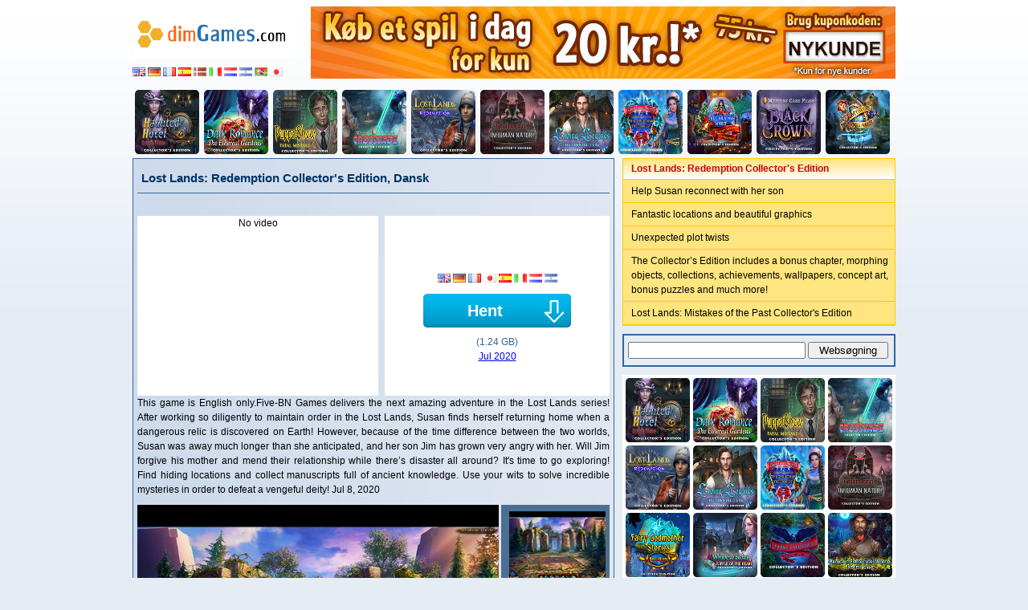

--- FILE ---
content_type: text/html; charset=utf-8
request_url: http://dk.dimgames.com/download-game/dk_lost-lands-redemption-collectors-edition
body_size: 4264
content:
<!DOCTYPE html>
<html>
<head>
<meta http-equiv="Content-Type" content="text/html; charset=utf-8" />
<title>Hent Lost Lands: Redemption Collector's Edition til pc, Dansk</title>

<link href="/dim/images/style.css" rel="stylesheet" type="text/css">
<script src="//ajax.aspnetcdn.com/ajax/jQuery/jquery-1.11.2.min.js"></script>
<script src="/images/hoverpulse/jquery.hoverpulse.js"></script>
<link href="/images/hoverpulse/hoverpulse.css" rel="stylesheet" type="text/css">
</head>

<body>
  <div id="fb-root"></div>
  <script>(function(d, s, id) {
    var js, fjs = d.getElementsByTagName(s)[0];
    if (d.getElementById(id)) return;
    js = d.createElement(s); js.id = id;
    js.src = "//connect.facebook.net/da_DK/all.js#xfbml=1";
    fjs.parentNode.insertBefore(js, fjs);
  }(document, 'script', 'facebook-jssdk'));</script>
<header>
  <a href="/"><img src="/dim/images/logo.png" width="200" height="60" border="0" /></a>

  <div class="languages">
              <a href="//www.dimgames.com/"><img src="/images/lang_en.png" alt="English" width="16" height="11" border="0" align="absmiddle" /></a>
              <a href="//de.dimgames.com/"><img src="/images/lang_de.png" alt="Deutsch" width="16" height="11" border="0" align="absmiddle" /></a>
              <a href="//fr.dimgames.com/"><img src="/images/lang_fr.png" alt="Français" width="16" height="11" border="0" align="absmiddle" /></a>
              <a href="//es.dimgames.com/"><img src="/images/lang_es.png" alt="Español" width="16" height="11" border="0" align="absmiddle" /></a>
              <a href="//dk.dimgames.com/"><img src="/images/lang_dk.png" alt="Dansk" width="16" height="11" border="0" align="absmiddle" /></a>
              <a href="//it.dimgames.com/"><img src="/images/lang_it.png" alt="Italiano" width="16" height="11" border="0" align="absmiddle" /></a>
              <a href="//nl.dimgames.com/"><img src="/images/lang_nl.png" alt="Nederlands" width="16" height="11" border="0" align="absmiddle" /></a>
              <a href="//se.dimgames.com/"><img src="/images/lang_se.png" alt="Svenska" width="16" height="11" border="0" align="absmiddle" /></a>
              <a href="//br.dimgames.com/"><img src="/images/lang_br.png" alt="Português" width="16" height="11" border="0" align="absmiddle" /></a>
              <a href="//jp.dimgames.com/"><img src="/images/lang_jp.png" alt="日本語" width="16" height="11" border="0" align="absmiddle" /></a>
        </div>

  <a href="/click.php?url=http%3A%2F%2Fwww.bigfishgames.dk%2Fdownload-spil%2Ffirst-time-customer.html%3Fafcode%3Dafbb0a1fb8e5%26channel%3Daffiliates%26identifier%3Dafbb0a1fb8e5%26cid%3DD260117SdimdkAfirst728" target="_blank"><img src="/images/first_dk_pc_728x90.jpg" alt="" width="728" height="90" border="0" /></a>
</header>

  <ul class="banners">
          <li><a href="/download-game/dk_haunted-hotel-lost-time-collectors-edition" title="Haunted Hotel: Lost Time Collector's Edition"><img src="/pictures/dk_haunted-hotel-lost-time-collectors-edition/haunted-hotel-lost-time-collectors-edition_feature.jpg" alt="Haunted Hotel: Lost Time Collector's Edition" width="80" height="80" border="0"></a></li>
          <li><a href="/download-game/dk_dark-romance-ethereal-gardens-ce" title="Dark Romance: The Ethereal Gardens Collector's Edition"><img src="/pictures/dk_dark-romance-ethereal-gardens-ce/dark-romance-ethereal-gardens-ce_feature.jpg" alt="Dark Romance: The Ethereal Gardens Collector's Edition" width="80" height="80" border="0"></a></li>
          <li><a href="/download-game/dk_puppetshow-fatal-mistake-collectors-edition" title="PuppetShow: Fatal Mistake Collector's Edition"><img src="/pictures/dk_puppetshow-fatal-mistake-collectors-edition/puppetshow-fatal-mistake-collectors-edition_feature.jpg" alt="PuppetShow: Fatal Mistake Collector's Edition" width="80" height="80" border="0"></a></li>
          <li><a href="/download-game/dk_mystery-case-files-crossfade-ce" title="Mystery Case Files: Crossfade Collector's Edition"><img src="/pictures/dk_mystery-case-files-crossfade-ce/mystery-case-files-crossfade-ce_feature.jpg" alt="Mystery Case Files: Crossfade Collector's Edition" width="80" height="80" border="0"></a></li>
          <li><a href="/download-game/dk_lost-lands-redemption-collectors-edition" title="Lost Lands: Redemption Collector's Edition"><img src="/pictures/dk_lost-lands-redemption-collectors-edition/lost-lands-redemption-collectors-edition_feature.jpg" alt="Lost Lands: Redemption Collector's Edition" width="80" height="80" border="0"></a></li>
          <li><a href="/download-game/dk_chimeras-inhuman-nature-collectors-edition" title="Chimeras: Inhuman Nature Collector's Edition"><img src="/pictures/dk_chimeras-inhuman-nature-collectors-edition/chimeras-inhuman-nature-collectors-edition_feature.jpg" alt="Chimeras: Inhuman Nature Collector's Edition" width="80" height="80" border="0"></a></li>
          <li><a href="/download-game/dk_living-legends-crystal-tear-ce" title="Living Legends: The Crystal Tear Collector's Edition"><img src="/pictures/dk_living-legends-crystal-tear-ce/living-legends-crystal-tear-ce_feature.jpg" alt="Living Legends: The Crystal Tear Collector's Edition" width="80" height="80" border="0"></a></li>
          <li><a href="/download-game/dk_christmas-stories-christmas-tree-forest-ce" title="Christmas Stories: The Christmas Tree Forest Collector's Edition"><img src="/pictures/dk_christmas-stories-christmas-tree-forest-ce/christmas-stories-christmas-tree-forest-ce_feature.jpg" alt="Christmas Stories: The Christmas Tree Forest Collector's Edition" width="80" height="80" border="0"></a></li>
          <li><a href="/download-game/dk_the-christmas-spirit-journey-christmas-ce" title="The Christmas Spirit: Journey Before Christmas Collector's Edition"><img src="/pictures/dk_the-christmas-spirit-journey-christmas-ce/the-christmas-spirit-journey-christmas-ce_feature.jpg" alt="The Christmas Spirit: Journey Before Christmas Collector's Edition" width="80" height="80" border="0"></a></li>
          <li><a href="/download-game/dk_mystery-case-files-black-crown-ce" title="Mystery Case Files: Black Crown Collector's Edition"><img src="/pictures/dk_mystery-case-files-black-crown-ce/mystery-case-files-black-crown-ce_feature.jpg" alt="Mystery Case Files: Black Crown Collector's Edition" width="80" height="80" border="0"></a></li>
          <li><a href="/download-game/dk_mystery-tales-master-of-puppets-ce" title="Mystery Tales: Master of Puppets Collector's Edition"><img src="/pictures/dk_mystery-tales-master-of-puppets-ce/mystery-tales-master-of-puppets-ce_feature.jpg" alt="Mystery Tales: Master of Puppets Collector's Edition" width="80" height="80" border="0"></a></li>
      </ul>

<div class="container">
  <div class="left">
    
  <div class="block">
    <h1 class="title">Lost Lands: Redemption Collector's Edition, Dansk</h1>
    <div class="like"><div class="fb-like" data-href="http://dk.dimgames.com/download-game/dk_lost-lands-redemption-collectors-edition" data-send="true" data-width="590" data-show-faces="false" data-font="verdana"></div></div>
    <div class="descrption">
      <div class="video">
                  No video
              </div>
      <div class="stress">
                  <div class="languages">
                                          <a class="name" href="//www.dimgames.com/download-game/en_lost-lands-redemption-collectors-edition"><img src="/images/lang_en.png" width="16" height="11" border="0" /></a>
                                                        <a class="name" href="//de.dimgames.com/download-game/de_lost-lands-redemption-collectors-edition"><img src="/images/lang_de.png" width="16" height="11" border="0" /></a>
                                                        <a class="name" href="//fr.dimgames.com/download-game/fr_lost-lands-redemption-collectors-edition"><img src="/images/lang_fr.png" width="16" height="11" border="0" /></a>
                                                        <a class="name" href="//jp.dimgames.com/download-game/jp_lost-lands-redemption-collectors-edition"><img src="/images/lang_jp.png" width="16" height="11" border="0" /></a>
                                                        <a class="name" href="//es.dimgames.com/download-game/es_lost-lands-redemption-collectors-edition"><img src="/images/lang_es.png" width="16" height="11" border="0" /></a>
                                                        <a class="name" href="//it.dimgames.com/download-game/it_lost-lands-redemption-collectors-edition"><img src="/images/lang_it.png" width="16" height="11" border="0" /></a>
                                                        <a class="name" href="//nl.dimgames.com/download-game/nl_lost-lands-redemption-collectors-edition"><img src="/images/lang_nl.png" width="16" height="11" border="0" /></a>
                                                        <a class="name" href="//se.dimgames.com/download-game/se_lost-lands-redemption-collectors-edition"><img src="/images/lang_se.png" width="16" height="11" border="0" /></a>
                                    </div>
                <a href="/download-now/dk_lost-lands-redemption-collectors-edition" class="download">Hent</a>
        <div>(1.24 GB)</div>
        <div><a href="/download-games/2007">Jul 2020</a></div>
      </div>
      <div class="longdesc">
        This game is English only.Five-BN Games delivers the next amazing adventure in the Lost Lands series!
After working so diligently to maintain order in the Lost Lands, Susan finds herself returning home when a dangerous relic is discovered on Earth!
However, because of the time difference between the two worlds, Susan was away much longer than she anticipated, and her son Jim has grown very angry with her. Will Jim forgive his mother and mend their relationship while there’s disaster all around?
It's time to go exploring! Find hiding locations and collect manuscripts full of ancient knowledge. Use your wits to solve incredible mysteries in order to defeat a vengeful deity! Jul  8, 2020
      </div>
      <div class="screen">
        <a href="/pictures/dk_lost-lands-redemption-collectors-edition/screen1.jpg" class="preview"><img src="/pictures/dk_lost-lands-redemption-collectors-edition/screen1.jpg" width="450" height="330" border="0"></a>
        <ul class="thumbs">
          <li><a href="/pictures/dk_lost-lands-redemption-collectors-edition/screen1.jpg" title="Lost Lands: Redemption Collector's Edition"><img src="/pictures/dk_lost-lands-redemption-collectors-edition/th_screen1.jpg" alt="Lost Lands: Redemption Collector's Edition" width="120" height="94" border="0" /></a></li>
          <li><a href="/pictures/dk_lost-lands-redemption-collectors-edition/screen2.jpg" title="Lost Lands: Redemption Collector's Edition"><img src="/pictures/dk_lost-lands-redemption-collectors-edition/th_screen2.jpg" alt="Lost Lands: Redemption Collector's Edition" width="120" height="94" border="0" /></a></li>
          <li><a href="/pictures/dk_lost-lands-redemption-collectors-edition/screen3.jpg" title="Lost Lands: Redemption Collector's Edition"><img src="/pictures/dk_lost-lands-redemption-collectors-edition/th_screen3.jpg" alt="Lost Lands: Redemption Collector's Edition" width="120" height="94" border="0" /></a></li>
        </ul>
        <script>
          $('.thumbs a').hover(function(){
            $img=$(this).attr('href');
            if ($('.preview').attr('href') != $img){
              $('.preview').attr('href', $img).children().attr('src', $img).hide().fadeIn();
            }
          ;},
          function(){ ;});
        </script>
      </div>
    </div>
    <div class="fb-comments" data-href="//dk.dimgames.com/download-game/dk_lost-lands-redemption-collectors-edition" data-num-posts="5" data-width="590"></div>
  </div>

  </div>
  <div class="right">
    
  <div class="bullets">
    <div class="title">Lost Lands: Redemption Collector's Edition</div>
          <dl>
        <dd>Help Susan reconnect with her son</dd>
      </dl>
          <dl>
        <dd>Fantastic locations and beautiful graphics</dd>
      </dl>
          <dl>
        <dd>Unexpected plot twists</dd>
      </dl>
          <dl>
        <dd>The Collector’s Edition includes a bonus chapter, morphing objects, collections, achievements, wallpapers, concept art, bonus puzzles and much more!</dd>
      </dl>
          <dl>
        <dd>Lost Lands: Mistakes of the Past Collector's Edition</dd>
      </dl>
      </div>

  <div class="search">
  <form id="frmSearch" name="frmSearch" method="get" action="/index.php">
    <input name="action" type="hidden" id="action" value="list" />
    <input type="text" name="keyword" id="keyword" />
    <input type="submit" name="search" id="search" value="Websøgning" />
  </form>
</div>

    <div class="hoverpulse">
      <a href="/download-game/dk_haunted-hotel-lost-time-collectors-edition" title="Haunted Hotel: Lost Time Collector's Edition"><img src="/pictures/dk_haunted-hotel-lost-time-collectors-edition/haunted-hotel-lost-time-collectors-edition_feature.jpg" alt="Haunted Hotel: Lost Time Collector's Edition" height="80" width="80"></a>
      <a href="/download-game/dk_dark-romance-ethereal-gardens-ce" title="Dark Romance: The Ethereal Gardens Collector's Edition"><img src="/pictures/dk_dark-romance-ethereal-gardens-ce/dark-romance-ethereal-gardens-ce_feature.jpg" alt="Dark Romance: The Ethereal Gardens Collector's Edition" height="80" width="80"></a>
      <a href="/download-game/dk_puppetshow-fatal-mistake-collectors-edition" title="PuppetShow: Fatal Mistake Collector's Edition"><img src="/pictures/dk_puppetshow-fatal-mistake-collectors-edition/puppetshow-fatal-mistake-collectors-edition_feature.jpg" alt="PuppetShow: Fatal Mistake Collector's Edition" height="80" width="80"></a>
      <a href="/download-game/dk_mystery-case-files-crossfade-ce" title="Mystery Case Files: Crossfade Collector's Edition"><img src="/pictures/dk_mystery-case-files-crossfade-ce/mystery-case-files-crossfade-ce_feature.jpg" alt="Mystery Case Files: Crossfade Collector's Edition" height="80" width="80"></a>
      <a href="/download-game/dk_lost-lands-redemption-collectors-edition" title="Lost Lands: Redemption Collector's Edition"><img src="/pictures/dk_lost-lands-redemption-collectors-edition/lost-lands-redemption-collectors-edition_feature.jpg" alt="Lost Lands: Redemption Collector's Edition" height="80" width="80"></a>
      <a href="/download-game/dk_living-legends-crystal-tear-ce" title="Living Legends: The Crystal Tear Collector's Edition"><img src="/pictures/dk_living-legends-crystal-tear-ce/living-legends-crystal-tear-ce_feature.jpg" alt="Living Legends: The Crystal Tear Collector's Edition" height="80" width="80"></a>
      <a href="/download-game/dk_christmas-stories-christmas-tree-forest-ce" title="Christmas Stories: The Christmas Tree Forest Collector's Edition"><img src="/pictures/dk_christmas-stories-christmas-tree-forest-ce/christmas-stories-christmas-tree-forest-ce_feature.jpg" alt="Christmas Stories: The Christmas Tree Forest Collector's Edition" height="80" width="80"></a>
      <a href="/download-game/dk_chimeras-inhuman-nature-collectors-edition" title="Chimeras: Inhuman Nature Collector's Edition"><img src="/pictures/dk_chimeras-inhuman-nature-collectors-edition/chimeras-inhuman-nature-collectors-edition_feature.jpg" alt="Chimeras: Inhuman Nature Collector's Edition" height="80" width="80"></a>
      <a href="/download-game/dk_fairy-godmother-stories-puss-in-boots-ce" title="Fairy Godmother Stories: Puss in Boots Collector's Edition"><img src="/pictures/dk_fairy-godmother-stories-puss-in-boots-ce/fairy-godmother-stories-puss-in-boots-ce_feature.jpg" alt="Fairy Godmother Stories: Puss in Boots Collector's Edition" height="80" width="80"></a>
      <a href="/download-game/dk_whispered-secrets-ripple-of-the-heart-ce" title="Whispered Secrets: Ripple of the Heart Collector's Edition"><img src="/pictures/dk_whispered-secrets-ripple-of-the-heart-ce/whispered-secrets-ripple-of-the-heart-ce_feature.jpg" alt="Whispered Secrets: Ripple of the Heart Collector's Edition" height="80" width="80"></a>
      <a href="/download-game/dk_fatal-evidence-in-a-lambs-skin-ce" title="Fatal Evidence: In A Lamb's Skin Collector's Edition"><img src="/pictures/dk_fatal-evidence-in-a-lambs-skin-ce/fatal-evidence-in-a-lambs-skin-ce_feature.jpg" alt="Fatal Evidence: In A Lamb's Skin Collector's Edition" height="80" width="80"></a>
      <a href="/download-game/dk_bridge-to-another-world-endless-game-ce" title="Bridge to Another World: Endless Game Collector's Edition"><img src="/pictures/dk_bridge-to-another-world-endless-game-ce/bridge-to-another-world-endless-game-ce_feature.jpg" alt="Bridge to Another World: Endless Game Collector's Edition" height="80" width="80"></a>
      <a href="/download-game/dk_mystery-trackers-forgotten-voices-ce" title="Mystery Trackers: Forgotten Voices Collector's Edition"><img src="/pictures/dk_mystery-trackers-forgotten-voices-ce/mystery-trackers-forgotten-voices-ce_feature.jpg" alt="Mystery Trackers: Forgotten Voices Collector's Edition" height="80" width="80"></a>
      <a href="/download-game/dk_grim-tales-trace-in-time-collectors-edition" title="Grim Tales: Trace in Time Collector's Edition"><img src="/pictures/dk_grim-tales-trace-in-time-collectors-edition/grim-tales-trace-in-time-collectors-edition_feature.jpg" alt="Grim Tales: Trace in Time Collector's Edition" height="80" width="80"></a>
      <a href="/download-game/dk_dark-romance-sleepy-hollow-collectors-edition" title="Dark Romance: Sleepy Hollow Collector's Edition"><img src="/pictures/dk_dark-romance-sleepy-hollow-collectors-edition/dark-romance-sleepy-hollow-collectors-edition_feature.jpg" alt="Dark Romance: Sleepy Hollow Collector's Edition" height="80" width="80"></a>
      <a href="/download-game/dk_nevertales-faryon-collectors-edition" title="Nevertales: Faryon Collector's Edition"><img src="/pictures/dk_nevertales-faryon-collectors-edition/nevertales-faryon-collectors-edition_feature.jpg" alt="Nevertales: Faryon Collector's Edition" height="80" width="80"></a>
  </div>
<script>$(document).ready(function() { $('.hoverpulse img').hoverpulse(); });</script>

    <div class="recommand">
      <dl>
      <dt><a href="/download-game/dk_haunted-hotel-lost-time-collectors-edition" title="Haunted Hotel: Lost Time Collector's Edition">Haunted Hotel: Lost Time Collector's Edition</a><dt>
      <dd>You’ll have the time of your life.</dd>
    </dl>
      <dl>
      <dt><a href="/download-game/dk_dark-romance-ethereal-gardens-ce" title="Dark Romance: The Ethereal Gardens Collector's Edition">Dark Romance: The Ethereal Gardens Collector's Edition</a><dt>
      <dd>The King is dead!</dd>
    </dl>
      <dl>
      <dt><a href="/download-game/dk_puppetshow-fatal-mistake-collectors-edition" title="PuppetShow: Fatal Mistake Collector's Edition">PuppetShow: Fatal Mistake Collector's Edition</a><dt>
      <dd>Your professor’s been kidnapped!</dd>
    </dl>
      <dl>
      <dt><a href="/download-game/dk_mystery-case-files-crossfade-ce" title="Mystery Case Files: Crossfade Collector's Edition">Mystery Case Files: Crossfade Collector's Edition</a><dt>
      <dd>A Mystery for all Time.</dd>
    </dl>
      <dl>
      <dt><a href="/download-game/dk_lost-lands-redemption-collectors-edition" title="Lost Lands: Redemption Collector's Edition">Lost Lands: Redemption Collector's Edition</a><dt>
      <dd>Explore a magical world and mend a family’s bonds</dd>
    </dl>
  </div>

  </div>
</div>

<footer>
  ©2011-2026, DimGames.com. E-mail: &#x4f;&#x77;&#x65;&#x6e;&#x53;&#x6d;&#x69;&#x74;&#x68;&#x31;&#x35;&#x30;&#x40;&#x47;&#x6d;&#x61;&#x69;&#x6c;&#x2e;&#x63;&#x6f;&#x6d; 2026-01-17 04:29:06
</footer>

  <!-- Statcounter code for dimgames.com -->
  <script>
  var sc_project=7719472;
  var sc_invisible=1;
  var sc_security="8e8f8fa0";
  </script>
  <script src="https://www.statcounter.com/counter/counter.js" async></script>
  <noscript><div class="statcounter"><img class="statcounter" src="https://c.statcounter.com/7719472/0/8e8f8fa0/1/" alt="Web Analytics"></div></noscript>
  <!-- End of Statcounter Code -->
<script defer src="https://static.cloudflareinsights.com/beacon.min.js/vcd15cbe7772f49c399c6a5babf22c1241717689176015" integrity="sha512-ZpsOmlRQV6y907TI0dKBHq9Md29nnaEIPlkf84rnaERnq6zvWvPUqr2ft8M1aS28oN72PdrCzSjY4U6VaAw1EQ==" data-cf-beacon='{"version":"2024.11.0","token":"0e7089d304a948e1a048b4636f00c91f","r":1,"server_timing":{"name":{"cfCacheStatus":true,"cfEdge":true,"cfExtPri":true,"cfL4":true,"cfOrigin":true,"cfSpeedBrain":true},"location_startswith":null}}' crossorigin="anonymous"></script>
</body>
</html>


--- FILE ---
content_type: text/css
request_url: http://dk.dimgames.com/images/hoverpulse/hoverpulse.css
body_size: 223
content:
@charset "utf-8";
/* CSS Document */

.hoverpulse{ width: 340px; }
.hoverpulse:after {content: ""; display: block; clear: both;}
.hoverpulse a{ display:block; float: left; padding: 2px; width: 80px; height: 80px; }
.hoverpulse img{ border: 4px solid white; background-color:white; }
